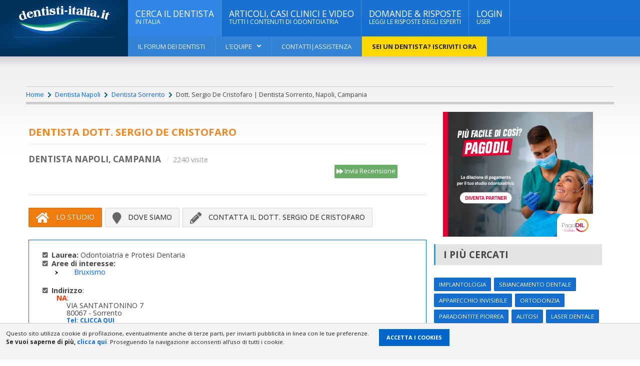

--- FILE ---
content_type: text/html; charset=UTF-8
request_url: https://www.dentisti-italia.it/dentista-campania/dentista-napoli/5053_sergio-de-cristofaro.html
body_size: 17353
content:
<!DOCTYPE html>
<html lang="it">
<head>
<title>Dott. Sergio De Cristofaro | Dentista Sorrento, Napoli, Campania</title>
<meta charset="utf-8">
<meta name="description" content="Il Dott. Sergio De Cristofaro è medico odontoiatra dentista che opera nella città di Sorrento, Napoli">
<meta name="keywords" content="Dentista Sergio De Cristofaro, dentista Napoli, Campania">
<meta name="resource-type" content="document" />
<meta name="revisit-after" content="15 days" />
<meta name="distribution" content="global, local" />
<meta name="copyright" content="Copyright 2007 dentisti-italia.it, use, reproduction or distribution with written permission only" />
<meta name="viewport" content="width=device-width, initial-scale=1, maximum-scale=1, user-scalable=no" />
<link rel="canonical" href="https://www.dentisti-italia.it/dentista-campania/dentista-napoli/5053_sergio-de-cristofaro.html"/><script src="https://maps.googleapis.com/maps/api/js?key=AIzaSyAkp8Wev-ldIYQ8vruFwqLOkjrBZLjpLgs" type="text/javascript"></script>
<script type="text/javascript" src="/js/gm_infobox.js"></script>
<link rel="shortcut icon" href="/images/ico_di.ico" type="image/x-icon" />
<meta property="fb:app_id" content="1617728595002477">
<meta property="og:type" content="dentist">
<meta property="og:title" content="Dott. Sergio De Cristofaro | Dentista Sorrento, Napoli, Campania">
<meta property="og:description" content="Il Dott. Sergio De Cristofaro è medico odontoiatra dentista che opera nella città di Sorrento, Napoli">
<meta property="og:image" content="imghref">
<meta property="og:url" content="https://www.dentisti-italia.it/dentista-campania/dentista-napoli/5053_sergio-de-cristofaro.html">
<meta property="og:site_name" content="https://www.dentisti-italia.it/">
<meta name="twitter:card" content="https://www.dentisti-italia.it/images/profilo.jpg">
<meta name="twitter:image" content="https://www.dentisti-italia.it/images/profilo.jpg">
<meta name="twitter:title" content="Dott. Sergio De Cristofaro | Dentista Sorrento, Napoli, Campania">
<meta name="twitter:description" content="Il Dott. Sergio De Cristofaro è medico odontoiatra dentista che opera nella città di Sorrento, Napoli">
<meta name="twitter:site" content="https://www.dentisti-italia.it/">
<script type="application/ld+json">
	{
     "@context": "https://schema.org/",
  	 "@graph": [
     {
	 "@type": "Dentist",
     "name": "Dott. Sergio De Cristofaro",
     "description": "Il Dott. Sergio De Cristofaro è medico odontoiatra dentista che opera nella città di Sorrento, Napoli. ",
	"priceRange":"€€",
     "@id": "https://www.dentisti-italia.it/dentista-campania/dentista-napoli/5053_sergio-de-cristofaro.html",
     "url": "https://www.dentisti-italia.it/dentista-campania/dentista-napoli/5053_sergio-de-cristofaro.html",
     "image": "https://www.dentisti-italia.it/images/profilo.jpg",
	 "hasMap": {
		"@type": "Map",
		"url": "https://www.dentisti-italia.it/dentista-campania/dentista-napoli/5053_sergio-de-cristofaro/dove-siamo.html"
	 	}
	 ,"address": {
	   "@type": "PostalAddress",
	   "streetAddress": "",
	   "addressLocality": "Napoli",
	   "addressRegion": "Campania",
	   "postalCode": "80067"
	 },
	 "telephone": "0818073325",
	 "geo": {
			"@type": "GeoCoordinates",
			"latitude": "40.626579",
			"longitude": "14.375500"
			}		
	,"contactPoint": {
		"@type": "ContactPoint",
		"contactType" : "reservations, emergency",
		"url": "https://www.dentisti-italia.it/dentista-campania/dentista-napoli/5053_sergio-de-cristofaro/contatti.html",
		"areaServed": [ "IT" ]
	  }
		,"sameAs": [
					"https://maps.google.com/?cid=8817943343222654310"
				 ]
	  ,"medicalSpecialty": [
	"Bruxismo"    ]
  		
	 }

		]
 	}
</script>
<script type="application/ld+json">
	{
		"@context": "http://schema.org",
		"@type": "BreadcrumbList",
		"itemListElement": [{
			"@type": "ListItem",
			"position": 1,
			"item": {
				"@id": "https://www.dentisti-italia.it/",
				"name": "Dentisti Italia"
			}
		},
		{
			"@type": "ListItem",
			"position": 2,
			"item": {
				"@id": "https://www.dentisti-italia.it/dentista-campania/",
				"name": "Elenco Dentisti campania"
			}
		},
		{
			"@type": "ListItem",
			"position": 3,
			"item": {
				"@id": "https://www.dentisti-italia.it/dentista-campania/dentista-napoli/",
				"name": "Dentisti Napoli"
			}
		},
		{
			"@type": "ListItem",
			"position": 4,
			"item": {
				"@id": "https://www.dentisti-italia.it/dentista-campania/dentista-napoli/dentista-sorrento.html",
				"name": "Dentista Sorrento"
			}
		}
		,{
			"@type": "ListItem",
			"position": 5,
			"item": {
						"name": "Dentista napoli, Dott. Sergio De Cristofaro"
			}
		}
				
	]
}
</script>

<style>
a,abbr,acronym,address,applet,article,aside,audio,b,blockquote,big,body,center,canvas,caption,cite,code,command,datalist,dd,del,details,dfn,dl,div,dt,em,embed,fieldset,figcaption,figure,font,footer,form,h1,h2,h3,h4,h5,h6,header,hgroup,html,i,iframe,img,ins,kbd,keygen,label,legend,li,meter,nav,object,ol,output,p,pre,progress,q,s,samp,section,small,span,source,strike,strong,sub,sup,table,tbody,tfoot,thead,th,tr,tdvideo,tt,u,ul,var{background:transparent;border:0 none;margin:0;padding:0;border:0;outline:0;}blockquote, q {quotes:none;}table, table td {padding:0;border:none;border-collapse:collapse;}img {vertical-align:top;}embed {vertical-align:top;}input[type=text], textarea{ outline:none;border-radius:0;}
/* Base Grid */
[class*="grid_"] {float: left; display: inline; margin-left: 5px; margin-right: 0px;}
.container_12{position: relative; max-width: 1280px; margin: 0 auto; padding: 0 7px;}
.grid_1{ width: 8.333333333333332%;}
.grid_2{ width: 15.666666666666664%;}
.grid_3{ width: 23.152525252525253%;}
.grid_4{ width: 32.33333333333333%;}
.grid_4b{ width: 30.33333333333333%;}
.grid_5{ width: 41.66666666666667%;}
.grid_5-cell{ width: 20%;}
.grid_6{ width: 48%;}
.grid_7{ width: 58.333333333333336%;}
.grid_8{ width: 67.66666666666666%;}
.grid_9{ width: 73.552525252525253%;}
.grid_10{ width: 82.33333333333334%;}
.grid_11{ width: 91.66666666666666%;}
.grid_12{ width: 100%;}
@media only screen and (max-width: 995px) {
.container_12 {max-width: 980px;}
img{max-width:100%; height:auto;}
}
@media only screen and (max-width: 800px) {
.grid_1,.grid_2,.grid_3,.grid_4b,.grid_4,.grid_5,.grid_6,.grid_7,.grid_8,.grid_9,.grid_10,.grid_11,.grid_12 { width:100%; margin-left: 0px; }
}
@media only screen and (max-width: 767px) {
.container_12 {max-width: 760px;}
}
@media only screen and (max-width: 640px) {
.container_12 {max-width: 620px;}
}
@media only screen and (max-width: 479px) {
.container_12{max-width:470px;}
}
.container_12:after {content: "\0020"; display: block; height: 0; clear: both; visibility: hidden;}
.clearfix:before,
.clearfix:after,
.row:before,
.row:after {content: '\0020';display: block;overflow: hidden;visibility: hidden;width: 0;height: 0;}
.row:after, .clearfix:after {clear: both;}
.row, .clearfix {zoom: 1;}
/* Base Grid */

body {font-size:90%;font-family: 'Open Sans', sans-serif;margin: 0;padding: 0;color: #444;background: url(/images/background-1.jpg);line-height:1.1em;}
body, html {width:100%; height: 100%;}/* #1 Layout Structure */
a {color: #06f;text-decoration: none;-moz-transition: all 0.2s;-webkit-transition: all 0.2s;-o-transition: all 0.2s;}
a:hover {color: #000;text-decoration: none;}
.content {max-width: 1190px;margin: 0px auto;position: relative;}
.content a:hover {color: #000;text-decoration: underline;}
a:focus {outline: 0;}
.clear-float,.clear {clear:both !important;}
.header .wrapper {width: 100%;margin: 0px auto;position: relative;}
.boxed:not(.active) {background: #fff;}
.active.boxed {width: 100%;margin: 0px auto;background:url(/images/bg_gradient.jpg) 0 110px repeat-x #ffffff; /*background: rgba(255,255,255,0.95);*/box-shadow: 0 0px 10px rgba(0,0,0,0.2);padding: 0px;min-height: 100%;}
ol {padding:0px;margin:0px; text-align:left}
ol li {margin:5px 0px 5px 20px;padding:0px 0px 0px 10px; text-align:left; }
ul {padding:0px;margin:0px; text-align:left;}
ul li {margin:5px 0px 5px 20px; padding:0px 15px 0px 10px;text-align:left; }
ul li a {outline:none; text-decoration:none; cursor:pointer; font-weight:bold;}
ul li a:hover{ color:#000; text-decoration:underline;}
ul li ul li {margin:0px; padding:0px 0px 0px 0px; text-align:left; }

ul.tick {padding:0px;margin:10px 0px 30px 30px; text-align:left;}
ul.tick li {margin:0px 0px 0px 0px; padding:0px 0px 0px 20px; list-style:none;text-align:left; }
ul.tick li:before {font-family: Font Awesome \ 5 Free;  font-weight: 900;;-webkit-font-smoothing:antialiased;-moz-osx-font-smoothing:grayscale;content:"\f00c"; position:relative; top:-1px;margin:0 5px 0 -20px;display:inline-block;}
ul.pres{ margin:30px 0px 30px 30px }
ul.pres li {font-size:1.1em;padding:0px 0px 0px 18px; line-height:1.4em;  }
ul.pres li:before {font-family: Font Awesome \ 5 Free;  font-weight: 900;;-webkit-font-smoothing:antialiased;-moz-osx-font-smoothing:grayscale;content:"\f111"; position:relative; top:-1px;margin:0 5px 0 -20px;display:inline-block; color:#3177B8}
ul.ref li {padding:0px 0px 0px 18px; }
ul.ref li:before {font-family: Font Awesome \ 5 Free;  font-weight: 900;;-webkit-font-smoothing:antialiased;-moz-osx-font-smoothing:grayscale;content:"\f061"; color:#A9C92E;margin:0 6px 0 -18px;}
ul.list li { line-height:32px;padding:0px 0px 0px 18px;border-bottom:1px dotted #ccc; }
ul.list li:before {font-family: Font Awesome \ 5 Free;  font-weight: 900;;-webkit-font-smoothing:antialiased;-moz-osx-font-smoothing:grayscale;content:"\f101"; color:#A9C92E;margin:0 6px 0 -18px;}
@media only screen and (min-width: 320px) {ul.pres{ margin:30px 0px 30px 10px }}
@media only screen and (min-width: 760px) {ul.pres{ margin:30px 0px 30px 20px }}
@media only screen and (min-width: 960px) {ul.pres{ margin:30px 0px 30px 30px }}
@media only screen and (min-width: 1220px) {ul.pres{ margin:30px 0px 30px 80px }}

.left {float: left;}
.right {float: right;}
.aleft {text-align: left;}
.aright {text-align: right;}
.acenter {text-align: center;}
.height45 {height:45px;}
.height60 {height:85px;}
.height90 {height:90px;}
.height120 {height:120px;}
.height150 {height:150px;}
i.fa {line-height: inherit!important;font-weight: normal!important;font-size: inherit!important;display: inline-block!important;}
img {max-width: 100%;height: auto;}
.widget .list-group,.di-slider .di-slider-layer strong {font-family: 'Open Sans', sans-serif;}
h1, h2, h3,h4, h5, h6 {line-height: 110%;font-family: 'Open Sans', sans-serif;}
h1 a, h2 a, h3 a,h4 a, h5 a, h6 a {color: inherit; font-weight:normal;}
h1 {display: block;font-size: 1.4em;margin-bottom: 15px;padding-bottom: 13px;line-height: 100%;color: #ef8722;border-bottom: 3px solid #f4f4f4;text-transform: uppercase;}
h2 {display: block;font-size: 1.2em;margin-bottom: 10px;padding-bottom: 10px;line-height: 100%;color:#666;border-bottom: 3px solid #f4f4f4;text-transform: uppercase;}
p {line-height: 150%;margin-bottom: 15px;}
iframe{width: 100%;}
.header {display: block;margin-bottom: 40px;position: relative;z-index: 970;}
/* #3 Main menu */
.main-menu li {-moz-transition: opacity 0.4s;-webkit-transition: opacity 0.4s;-o-transition: opacity 0.4s;opacity: 1;margin:0px;margin:0px; padding:0px;}
.main-menu li.lighter {background: #2F86E6;}
.main-menu li.lightest {background-color: #ffd800 !important; color: #232323 !important;}
.main-menu li.lightest a{color: #232323 !important; font-weight:bold;}
.main-menu > ul > li > a {box-shadow: inset -1px 0 0 rgba(255,255,255,0.2);transition: color, background 0.2s;-moz-transition: color, background 0.2s;-webkit-transition: color, background 0.2s;-o-transition: color, background 0.2s;}
.main-menu > ul > li.no-description > a {padding-top: 27px;padding-bottom: 27px;}
.main-menu {display: block;z-index: 100;position: relative;background-color: inherit;}
.main-menu ul {background-color: inherit;width: 100%;position: relative;}
.main-menu li {display: inline-block;float: left;background: inherit;position: relative;}
.main-menu ul.sub-menu > li a {background: transparent;}
.main-menu > ul > li:not(.has-di-mega-menu) li a,.main-menu > ul > li > a {display: block;padding: 20px 15px !important;color: #fff;text-decoration: none;z-index: 2;position: relative;background: inherit;text-transform: uppercase;font-size: 1.2em;font-weight: 500;}
.main-menu > ul > li:not(.has-di-mega-menu) li > a {font-size: 1em;padding: 17px 20px 17px 20px;font-weight: 700;}
.main-menu li > a i {font-size: 0.7em;font-weight: 400;font-style: normal;display: block;line-height: 150%;}
.main-menu li a > span {padding-right: 16px;display: block;position: relative;}
.main-menu li a > span:after {display: block;font-family: Font Awesome\ 5 Free;font-weight: 900;content: "\f107";position: absolute;right: 0px;top: 0px;}
.header .under-menu ul ul li a > span:after,.main-menu .sub-menu li a > span:after {content: '\f105';}
.main-menu li > ul {display: none;position: absolute;left: 0px;top: 100%;width: 300px;padding-left: 0px;padding-bottom: 0px !important;box-shadow: 0 3px 10px rgba(0,0,0,0.2);}
.main-menu li > ul.di-mega-menu{overflow:visible !important;padding-bottom: 0px !important;}
.main-menu li > ul.di-mega-menu h1{font-size: 1.3em;text-transform:uppercase;color:#4FA7FF;}
.main-menu li > ul:not(.di-mega-menu) ul {left: 100%;top: 0px;}
.main-menu li > ul.widget {width: 100%;}
.main-menu li ul.di-mega-menu ul {box-shadow: none;}
.main-menu li ul.di-mega-menu a > span:after {display: none;}
.main-menu li:hover > ul {display: block;}
.main-menu > ul > li:not(.has-di-mega-menu) li:hover > a,.main-menu > ul > li:hover > a {background: #003158;/*background:url(/images/bg_top.jpg) repeat-x #1262BF;*/color: #fff!important;}
.main-menu li ul > li {float: none;display: block;margin-bottom: 0px;}
.main-menu li > ul.sub-menu > li:after {display: block;position: absolute;bottom: 0px;height: 1px;background: rgba(255,255,255,0.03);left: 7%;right: 7%;content: '';z-index: 2;}
.main-menu li > ul.sub-menu.widget > li:after {display: none;}
.main-menu > ul > li:not(.has-di-mega-menu) > ul li > a {background: #003158;/*background:url(/images/bg_submenu.jpg) repeat-x #1262BF;*/color:#FFF;font-weight: normal;}
.main-menu > ul > li:not(.has-di-mega-menu) li:hover > a {background: #1695FE;color: #fff!important;}
.main-menu.transition-active > ul > li > ul {visibility: hidden;}
.main-menu.transition-active > ul > li:hover > ul {visibility: visible;}
.header .under-menu {display: block;background: rgba(255,255,255,0.13);clear: both;line-height: 40px;z-index: 99;position: relative;}
.header .under-menu:after {display: block;clear: both;content: '';}
.header .under-menu li {display: block;float: left;position: relative;background: transparent;margin:0px; padding:0px;}
.header .under-menu li.lighter {background-color: #ffd800; color: #232323 !important;}
.header .under-menu > ul > li {border-right: 1px solid rgba(255,255,255,0.1);}
.header .under-menu li a {display: block;padding: 0px 20px;color: rgba(255,255,255,0.9);font-size: 0.9em;font-weight: 500;text-transform: uppercase;text-decoration: none;}
.header .under-menu li.lighter a{color: #232323 !important; font-weight:bold;}
.header .under-menu li a > span:after {display: inline-block;content: ".";padding-left: 5px;}
.header .under-menu li > ul {display: none;position: absolute;left: 0px;top: 100%;width: 230px;padding-left: 0px;background: #003158;}
.header .under-menu li > ul a {color: #fff;background: transparent;}
.header .under-menu li > ul li:hover > a {color: #fff;background: #1695FE;}
.header .under-menu li > ul ul {left: 100%;top: 0px;}
.header .under-menu li:hover > ul {display: block;}
.header .under-menu li:hover > a {background: #003158;color: #fff!important;}
.header .under-menu li:hover > ul li {float: none;display: block;}
.header .under-menu li a > span {padding-right: 18px;display: block;position: relative;}
.header .under-menu li a > span:after {display: block;font-family: Font Awesome\ 5 Free;font-weight: 900;content: "\f107";position: absolute;right: 0px;top: 0px;}
nav.main-menu {background: url(/images/header-menu-back.png) no-repeat top center;background-size: 100% 100%;}
/* #2 Main header */
.header.makefixed .header-right:not(.no-bottom) .search-header input[type=text],.header.makefixed .header-right:not(.no-bottom) .search-header input[type=search] {height: 46px;}
.header.makefixed .header-right:not(.no-bottom) .search-header input[type=submit] {line-height: 46px;height: 46px;}
.header.makefixed .header-right:not(.no-bottom) .search-header:after {line-height: 46px;height: 46px;font-size: 18px;}
.header.makefixed > .wrapper {position: fixed;z-index: 100;top: 0px;margin-left: 25px;box-shadow: 0 5px 3px rgba(0,0,0,0.06);}
.admin-bar .header.makefixed > .wrapper {top: 32px;}
.header.makefixed .header-right:not(.no-bottom):not(.no-bottom):not(.v3) .main-menu li > a i {display:none;}
.header.makefixed .main-menu li > a i {/*font-size: 1.0em;*/}
.header.makefixed .header-logo {border-bottom: 0px;padding-bottom: 0px;}
.header .header-logo h1 {font-size: 2.6em;}
.header.makefixed .header-logo h1 {font-size: 1.46em;line-height: 100%;}
.header.makefixed .main-menu li {display: inline;float: left;background: inherit;position: relative;}
.header.makefixed .main-menu > ul > li:not(.has-di-mega-menu) li > a,.header.makefixed .main-menu > ul > li > a {font-size: 1em;padding: 16px 20px 16px 20px; }
.header .header-right.no-bottom.has-social-block .main-menu > ul > li > a {font-size: 1.2em;padding: 38px 20px 37px 20px;}
.header-right.no-bottom.has-social-block .search-header input[type=text],.header-right.no-bottom.has-social-block .search-header input[type=search] {height: 107px;}
.header-right.no-bottom.has-social-block .search-header:after,.header-right.no-bottom.has-social-block .search-header input[type=submit] {height: 107px;line-height: 107px;}
.header.makefixed .under-menu li a {font-size: 0.8em!important;}
.header.makefixed .under-menu {line-height: 38px;}
.header a {color: #fff;}
.header > .wrapper {display: table;}
.header:not(.makefixed) > .wrapper {left: 0px!important;margin-left: auto!important;}
.header .header-left {display: table-cell;background: url(/images/bg-head.png) no-repeat #003158;background-size: 100% auto;width: 20%;text-align: center;vertical-align: top;}
.header .header-logo {display: block;margin: 12px 27px 3px 27px;padding-bottom:3px;border-bottom: 1px solid rgba(255,255,255,0.1);position: relative;}
.header .header-logo.v3 {display: block;margin: 10px 27px 0px 27px;padding-bottom:0px;border-bottom: 1px solid rgba(255,255,255,0.1);position: relative;}
.header .header-left.no-socials .header-logo {border-bottom: 0px;padding-bottom: 0px;}
.header .header-logo > a {position: relative;display: block;z-index: 5;}
.header.makefixed .header-logo > a img {height: 20px;}
.header.makefixed .header-left {width: 15%;}
.header.makefixed .header-right {width: 85%;}
.header .header-logo > strong {display: block;opacity: 0;position: absolute;color: #fff;top: 0px;left: 0px;width: 100%;line-height: 50px;z-index: 0;text-transform: uppercase;font-size: 1.4em;font-weight: 300;}
.header .header-right {display: table-cell;background:url(/images/bg_topli.jpg) repeat-x #146FD1;color: #fff;width: 80%;}
@media only screen and (max-width: 800px) {.header .header-right{display: none!important;}
	.header .header-left {display: block;width: 100%;padding: 20px 0;}
}
/* Menu *//* Desktop view */
.di-menu-toggle {display: none;/*position: absolute;*//*left: 0px;*//*top: 0px;*//*right: 0px;*/z-index: 1000;background: #1D1D1D;text-align: center;color: #f0f0f0!important;font-size: 14px;font-weight: bold;text-transform: uppercase;padding: 19px 0;width: 100%;}
body.di-menu-active .di-menu-toggle:after {content: '\f00d';font-family: Font Awesome\ 5 Free;font-weight: 900;display: block;position: absolute;left: 15px;top: 15px;font-size: 18px;}
.di-menu-toggle i.fa {padding-right: 10px;}
body.di-menu-active {overflow: hidden;margin-left: 70%;-moz-transition: margin-left 0.2s;-webkit-transition: margin-left 0.2s;-o-transition: margin-left 0.2s;}
body.di-menu-active .di-menu-list {left: 0px;margin-left: 0px;}
body.di-menu-active .di-menu-toggle {left: 70%;}
.di-menu-toggle:hover {background: #232323;}
.di-menu-list h3 {padding: 15px;font-size: 18px;color: #ccc;margin-bottom: 0px;}
.di-menu-list li {border: 0px!important;border-top: 1px solid rgba(255,255,255,0.07)!important;}
.di-menu-list li li a {padding-left: 30px;}
.di-menu-list li a {color: #ccc;background: #232323;box-shadow: inset -20px 0 10px -10px rgba(0,0,0,0.2);}
.di-menu-list li a:hover {background: #1D1D1D;}
.di-menu-list li ul {height: auto!important;}
.di-menu-list a {padding: 12px 15px;display: block;font-size: 12px;}
.di-menu-list a i {display: none;}
.di-menu-list .big-drop > ul {display: none;}
body.di-menu-active {margin-left: 0px;}
body.di-menu-active .di-menu-list {width: 70px;}
body.di-menu-active .di-menu-toggle {left: -70px;}
.di-menu-list .mega-menu-full > ul {display: none!important;}
.item .item-header a {max-width: 100%;}
/* iPad view */
@media only screen and (max-width: 800px) and (min-width: 601px) {body.di-menu-ipad-enable .di-menu-toggle,body.di-menu-ipad-enable .di-menu-list {display: block!important;}
body.di-menu-active {margin-left: 40%;}
body.di-menu-active .di-menu-list {width: 40%;}
body.di-menu-active .di-menu-toggle {left: 40%;}
}
/* iPhone view */
@media only screen and (max-width: 600px) {body.di-menu-ipad-enable:not(.di-menu-iphone-enable) {margin-top: 0px;}
body.di-menu-iphone-enable .di-menu-toggle,body.di-menu-iphone-enable .di-menu-list {display: block!important;}
body.di-menu-ipad-enable:not(.di-menu-iphone-enable) .di-menu-toggle,body.di-menu-ipad-enable:not(.di-menu-iphone-enable) .di-menu-list {display: none!important;}
body.di-menu-iphone-enable .di-menu-add {display: none!important;}
body.di-menu-ipad-enable:not(.di-menu-iphone-enable) .di-menu-add {display: none!important;}
body.di-menu-active {margin-left: 70%;}
body.di-menu-active .di-menu-list {width: 70%;}
body.di-menu-active .di-menu-toggle {left: 70%;}
.article-content p img,.article-content img.second {max-width:100%;}
.item.image-left .item-header .image-hover  { margin-right:0px;}
.article-links-block .item:not(.image-left) {margin-left: 0;width: 100%;}
}
body.datnomargin {margin-top: 0px!important;}
.active.boxed {position:relative;left:0px;-webkit-transition: all 0.8s;transition: all 0.8s;}
.active.boxed.pfix {position:fixed;left:75%;}
#dat-menu {position:fixed;left:-75%; width:75%;-webkit-transition: all 0.8s;transition: all 0.8s;min-height: 100%;background-color: #333;height: calc(100vh);overflow-y: scroll;overflow-x: hidden;}
#dat-menu.dat-menu-setup {cursor: pointer;-webkit-backface-visibility: hidden;backface-visibility: hidden;outline: 1px solid rgba(0,0,0,0);z-index: 10;}
#dat-menu.dat-menu-setup::after {content: '';position: absolute;top: 0;left: 0;width: 100%;height: 0px;opacity: 0;background: rgba(0,0,0,0.2);-webkit-transition: opacity 1.0s, height 0s 1.0s;transition: opacity 1.0s, height 0s 1.0s;}
#dat-menu.dat-menu-animate {left:0%;-webkit-transition: all 0.8s;transition: all 0.8s;}
#dat-menu .dat-menu-wrapper.dat-menu-padding {padding-top: 0px; padding-bottom:30px;}
#dat-menu .dat-menu-container { min-width:100%;}
#dat-menu .dat-menu-container::after {opacity: 1;height: 101%;-webkit-transition: opacity 1.0s;transition: opacity 1.0s;}
#dat-menu .dat-menu-list {position: relative;height: auto;font-size: 16px;padding:15px 5px 30px 0px;left: 0%;width: auto;z-index: 1;}
#dat-menu .dat-menu-list a {display: inline-block;font-weight: 300;margin: 0;color: rgba(255,255,255,0.6);text-decoration: none;-webkit-transition: color 0.3s;transition: color 0.3s;-webkit-transform-style: preserve-3d;transform-style: preserve-3d;line-height: normal;}
#dat-menu .dat-menu-list a:hover {color: #fff;}
#dat-menu .dat-menu-list a {display: block;}
.dat-menu-list > ul {margin: 0px 0px 40px 0px !important;}
li.dat-menu-header span {font-weight: 700;display: block;color: #fff;text-transform: uppercase;}
ul:first-child li.dat-menu-header:first-child span {padding-top: 0px;}
.dat-menu-list > ul > li > ul {margin-left: 0px;padding-left: 0px;}
.dat-menu-list li {opacity: 0;list-style: none;padding: 10px 0px;margin-left: 0px;-webkit-transform: translateX(-150px);transform: translateX(-150px);-webkit-transition: -webkit-transform 1.0s, opacity 1.0s;transition: transform 1.0s, opacity 1.0s;}
.dat-menu-animate .dat-menu-list li {opacity: 1;-webkit-transform: translateX(0);transform: translateX(0);}
.dat-menu-animate .dat-menu-list li:nth-child(2) {-webkit-transition-delay: 0.04s;transition-delay: 0.04s;}
.dat-menu-animate .dat-menu-list li:nth-child(3) {-webkit-transition-delay: 0.08s;transition-delay: 0.08s;}
.dat-menu-animate .dat-menu-list li:nth-child(4) {-webkit-transition-delay: 0.12s;transition-delay: 0.12s;}
.dat-menu-animate .dat-menu-list li:nth-child(5) {-webkit-transition-delay: 0.16s;transition-delay: 0.16s;}
.dat-menu-animate .dat-menu-list li:nth-child(6) {-webkit-transition-delay: 0.2s;transition-delay: 0.2s;}
.dat-menu-animate .dat-menu-list li:nth-child(7) {-webkit-transition-delay: 0.24s;transition-delay: 0.24s;}
.dat-menu-animate .dat-menu-list li:nth-child(8) {-webkit-transition-delay: 0.28s;transition-delay: 0.28s;}
.dat-menu-animate .dat-menu-list li:nth-child(9) {-webkit-transition-delay: 0.32s;transition-delay: 0.32s;}
.dat-menu-animate .dat-menu-list li:nth-child(10) {-webkit-transition-delay: 0.36s;transition-delay: 0.36s;}
.dat-menu-animate .dat-menu-list li:nth-child(11) {-webkit-transition-delay: 0.4s;transition-delay: 0.4s;}
.dat-menu-animate .dat-menu-list li:nth-child(12) {-webkit-transition-delay: 0.44s;transition-delay: 0.44s;}
.dat-menu-animate .dat-menu-list li:nth-child(13) {-webkit-transition-delay: 0.48s;transition-delay: 0.48s;}
.dat-menu-animate .dat-menu-list li:nth-child(14) {-webkit-transition-delay: 0.52s;transition-delay: 0.52s;}
.dat-menu-animate .dat-menu-list li:nth-child(15) {-webkit-transition-delay: 0.56s;transition-delay: 0.56s;}
.dat-menu-list {-moz-user-select: none;-webkit-user-select: none;-ms-user-select: none;}
.dat-menu-list.dat-submenu > ul > li > ul {margin-left: 15%!important;opacity: 0.7;}
.dat-menu-list.dat-submenu > ul > li > ul ul {padding-left: 0px!important;}
.dat-menu-list.dat-submenu div {display: none!important;}
.dat-menu-list.dat-submenu > ul li.dat-has-sub > ul > li {display: none;}
.dat-menu-list.dat-submenu > ul li.dat-has-sub {position: relative;display: block;}
.dat-menu-list.dat-submenu > ul li.dat-has-sub > a {display: block;padding-right: 50px;}
.dat-menu-list ul li > a i {display: none;}
.dat-menu-list.dat-submenu > ul li.dat-has-sub:after {position: absolute;display: block;content: '+';top: 10px;left: 70px;color: #fff;}
.dat-menu-list.dat-submenu > ul li.dat-has-sub.dat-sub-active:after {content: '-';}
.dat-menu-top-header {top: 0px;left: 0px;width: 100%;font-size: 20px;font-weight: 700;line-height: 40px;padding: 10px;text-align: center;color: #fff;background: #232323;box-shadow: inset 0 30px 0 rgba(255,255,255,0.01), inset 0 -1px 0 rgba(255,255,255,0.05), 0 2px 5px rgba(0,0,0,0.2);z-index: 100000;-webkit-box-sizing: border-box;-moz-box-sizing: border-box;box-sizing: border-box;}
.dat-menu-top-header a,.dat-menu-top-header a:hover,.dat-menu-top-header a:active {color: #fff;}
ul#dat-menu-list-inner {padding-left: 20px!important;}
.dat-menu-temp {display: none!important;}
.admin-bar:not(.datnomargin) .dat-menu-top-header {margin-top: 32px;}
.dat-menu-top-header > img {display: inline-block;max-width: 70%;max-height: 35px;}
@media screen and (max-width: 800px) {.admin-bar:not(.datnomargin) .dat-menu-top-header {	margin-top: 46px;}}
@media screen and (max-width: 77em) {.dat-menu-list.top {	top: 15%;}
	.dat-menu-list.bottom {	bottom: 15%;}}
@media screen and (max-width: 36.625em), screen and (max-height: 41.75em) {}
@media screen and (max-width: 31em), screen and (max-height: 36.2em) {.dat-menu-list {	font-size: 17px;	width: 6.8em;}}
@media screen and (max-height: 31.6em) {.dat-menu-list a {	margin-bottom: 20px;}}

/* #4 Content styling */
.di-slider {display: block;margin-bottom: 0px;padding-bottom: 0px;position: relative;background: none;z-index: 99;/*overflow: hidden;*/max-height:420px;}
.di-slider:after {display: block;clear: both;content: '';}
.di-slider .di-slide {display: block;position: relative;}
.di-slider .di-slider-layer {display: block;position: relative;float: left;overflow: hidden;max-height:420px;}
/*   -->simona*  */
.di-slider .di-slider-layer.fourth,.di-slider .di-slider-layer.third {max-height:206px;}
.di-slider .di-slider-layer img {position:relative;}
.di-slider .di-slider-layer.first img {top: 0; float:right;}
.di-slider .di-slider-layer a {color: #fff!important;text-shadow: 0 1px 1px rgba(0,0,0,0.5);}
.di-slider .di-slider-layer a:before {display: block;position: absolute; z-index:3; /*   -->simona*  */content: '';left: 0px;top: 0px;width: 100%;height: 100%;background: rgba(0,0,0,0) url("../images/slider-img-bg.png") no-repeat center;background-size:  100% 100%;opacity: 0.3;-moz-transition: all 0.2s;-webkit-transition: all 0.2s;-o-transition: all 0.2s;}
.di-slider .di-slider-layer a:hover:before {opacity: 0.7;background: rgba(0,0,0,0.2) url("../images/slider-img-bg.png") no-repeat center;background-size:  100% 100%;}
.di-slider .di-slider-layer strong {display: block;position: absolute;z-index: 5;bottom: 30px;left: 0px;right: 0px;padding:10px 30px;font-size: 1.9em;font-weight: 600;letter-spacing: -1px;text-transform: uppercase;line-height: 120%;-moz-transition: all 0.2s;-webkit-transition: all 0.2s;-o-transition: all 0.2s;background:url(/images/bg_black.png);}
.di-slider .di-slider-layer a:hover strong {bottom: 35px;}
.di-slider .di-slider-layer strong i {font-style: normal;display: block;position: absolute;bottom: 100%;padding: 5px 10px;letter-spacing: 0px;font-size: 0.7em;background: #232323;text-shadow: none!important;margin-bottom: 10px;line-height: 120%;}
.di-slider .di-slider-layer.first {width: 43.36%;margin-right: 0.84%;}
.di-slider .di-slider-layer.second {width: 20.79%;margin-right: 0.84%;}
.di-slider .di-slider-layer.fourth,.di-slider .di-slider-layer.third {width: 34.126%; height: 48.800%;}
.di-slider .di-slider-layer.second a strong {font-size: 1.3em;}
.di-slider .di-slider-layer.fourth a strong,.di-slider .di-slider-layer.third a strong {font-size: 1.32em;}
.di-slider .di-slider-layer.third {margin-bottom: 0.7%;}
.main-title {display: block;margin-bottom: 25px;padding: 4px 18px 3px 18px;font-size: 1.2em;text-transform: uppercase;color: #444444;border-left: 4px solid #3c98ca;}
/* --> simona */
.main-title.bbottom {border-bottom: 8px solid #f7f7f7;margin-bottom: 0px !important;}
.main-title h1 {font-size: 1.4em;font-weight: 600;color: #444444;letter-spacing: 0px;margin:0px; padding:0px;}
.main-title h2 {font-size: 1.0em;font-weight: normal;color: #999999;letter-spacing: 0px; margin:0px; padding:5px 0px 0px; line-height:1.2em}
.main-title span {color: #999999; line-height:1.2em} 
.main-content {padding-top:20px;}
.main-content:after {display: block;clear: both;content: '';}
.main-content.has-sidebar:before {display: block;content: '';right: 27.66%;width: 1px;height: 100%;background: transparent;z-index: 0;border-right: 1px dotted #ccc;position: absolute;top: 0px;}
.main-content.has-sidebar.big-sidebar-left:before {right: auto;left: 27.66%;}
.main-content.has-sidebar > .left-content {display: block;float: left;width: 69.702%;}
.main-content.has-double-sidebar > .left-content {display: block;float: left;width: 45.3%;}
.main-content.has-sidebar > .left-content.right,.main-content.has-double-sidebar > .left-content.right,.main-content.has-small-sidebar > .left-content.right,.main-content > .left-content.right {float: right;}
.main-content.has-small-sidebar > .left-content {display: block;float: left;width: 83.5%;}
.main-content.has-double-sidebar #sidebar {margin-left: 3%;}
.article-content .article-header iframe {width: 100%;}
.item-header {font-size: 1.6em; }
.item-header iframe {width: 100%;}
.item-header p {width: 100%!important;white-space: normal;}
.image-hover {display: block;overflow: hidden;width: inherit !important;background:#DCD9DF;}
.image-hover figure {margin: 0px;padding: 0px;position: relative;overflow: hidden;}
.image-hover figure img{position: relative; }
.image-hover:hover .hover-text {opacity: 1;top: 43%;}
.image-hover .hover-text span {display: block;text-transform: uppercase;padding-top: 0px;/*-->simona*  */font-size: 0.7em;/*-->simona*  */line-height: 100%;margin: -5px auto;  }
.image-hover .hover-text i.fa {display: block;padding-top: 0px;  margin: -5px auto;  font-size: 0.7em;/*-->simona*  */}
.image-hover img {transition: all .2s ease-in-out;-moz-transition: all .2s ease-in-out;-webkit-transition: all .2s ease-in-out;}
.image-hover:hover img {transform: scale(1.1) rotate(2deg);-moz-transform: scale(1.1) rotate(2deg);-webkit-transform: scale(1.1) rotate(2deg);}
.content-category {padding:5px 5px 5px 0px; border-bottom:1px dotted #ccc; margin-bottom:5px;}
figure img {min-height:120px;}
.small-sidebar .widget,#sidebar .widget {display: block;margin-bottom:15px;position: relative;padding: 0px 10px;}
.small-sidebar .widget > h3 {display: block;padding-bottom: 10px;margin-bottom: 15px;font-size: 1.3em;font-weight: 600;text-transform: uppercase;letter-spacing: 0.5px;}
.small-sidebar .widget .article-block .item {display: block;margin-bottom: 20px;border-bottom: 1px dotted #ccc;padding: 10px 0px 20px 0px;}
.small-sidebar .widget .article-block .item h4 {display: block;margin-bottom: 10px;color: #444444;font-size: 1.1em;font-weight: 500;font-family: 'Open Sans', sans-serif;}
.small-sidebar .widget .article-block .item p {font-size: 1em;}
.article-block .item-header {display: block;margin: 0px 10px 10px 0px;}
.topic .article-block .item { margin-bottom:10px !important;padding-bottom:10px !important; }
.article-block .read-more-link {font-size: 1em;padding:5px 10px;background:#06C;color:#fff;display:block;text-align:right;}
.article-block .read-more-link:hover {background:#e4e4e4;color:#06C;}
.read-more-link.bgblu {font-size: 1em;padding:5px 10px;background:#f7f7f7;color:#06f;float:right;}
.read-more-link.bgblu:hover {color:#F30;}
.read-more-link.bggrey {font-size: 1em;padding:5px 10px;background:#f7f7f7;color:#06f; display:block; margin:0px 20px 20px 0px;overflow: hidden;text-align: right;}
.read-more-link.bggrey:hover {color:#F30;}
#sidebar .widget > h3  {display: block;padding: 11px 16px;color: #444444;font-weight: 600;font-size: 1.3em;background-color: #E4E4E4;border-left: 3px solid #3c98ca;text-transform: uppercase;}
.vedianche .widget > h3  {display: block;padding: 11px 16px;color: #444444;font-weight: 600;font-size: 1.1em;background-color: #E4E4E4;text-transform: uppercase;}
#sidebar .widget > h3.red {border-left: 3px solid #F30;}
#sidebar .widget h2 {font-size:1.2em;}
#sidebar .widget.one h1 {font-size:1.2em;color:#06F;display:block;text-align:center;}
#sidebar .widget .topics a {font-weight:normal;color:#06F !important;}
#sidebar .widget > form,#sidebar .widget > dl,#sidebar .widget > ul,#sidebar .widget > div {padding: 25px 0 25px 0;}
.widget > div {line-height: 150%;}
#sidebar .widget > ul > li:first-child {margin-top: 0px;}
.widget > ul li {margin-top: 10px;line-height: 120%;}
.widget > ul li span {line-height: inherit;}
.widget > ul li li {margin-left: 10px;}
.widget > form > div .screen-reader-text {display: none;}
.widget > form > div .search {-webkit-box-sizing: border-box;-moz-box-sizing: border-box;box-sizing: border-box;padding: 9px 10px;width: 60%;border: 1px solid #ccc;border-radius: 3px;}
.widget > form > div #searchsubmit {-webkit-box-sizing: border-box;-moz-box-sizing: border-box;box-sizing: border-box;padding: 8px 10px;width: 37%;cursor: pointer;}
#sidebar .widget > div.banner {background: transparent;padding: 0px;}
.widget .article-block h4 {font-size: 1.2em;color: #444444;margin-left: 5px;margin-bottom: 2px;font-weight: 500;font-family: 'Open Sans', sans-serif;}
.widget .article-block .content-category {display: block;margin-bottom: 2px;text-transform: uppercase;font-family: 'Open Sans', sans-serif;}
.widget .article-block .item-content {font-size: 0.9em;margin-left: 5px;display: block;margin-bottom: 20px;border-bottom: 1px dotted #ccc;padding: 10px 0px 20px 0px;}
.widget .article-block .item-content > span {font-size: 0.9em;margin-left: 5px;}
.widget .article-block .item .item-header {display: block;float: left;}
.widget .article-block .item .item-header img {max-width: 72px !important;margin: 0px;}
.widget .article-block .thumb {display:inline-block;width: 70px; height:70px;position:relative; overflow:hidden;margin-top: 4px;}
.widget .article-block .thumb .image-hover  {width: 100%; height:100%; display:block;}
.widget .article-block .thumb img {position:relative;}
.small-sidebar .widget .article-block .item .item-header {float: none;}
.small-sidebar .widget .article-block .item .item-header a,.small-sidebar .widget .article-block .item .item-header img {width: 100%;}
.widget .article-block:not(.reviews) .item:not(.no-image) .item-content {display: block;margin-left: 90px; }
.widget .article-block:not(.reviews) .item.no-image .item-content {display: block;margin-left: 0px;font-size: 0.9em;line-height: 1.3em;}
.small-sidebar .widget .article-block:not(.reviews) .item:not(.no-image) .item-content {margin-left: 0px;clear: both;}
.widget .photo-gallery-widget .item,.widget .comments-block .item,.widget .article-block .item {display: block;margin-bottom: 25px;padding-bottom: 25px;border-bottom: 1px dotted rgba(0,0,0,0.2);}
.widget .article-block .item:after {display: block;clear: both;content: '';}
.widget .photo-gallery-widget .item:last-child,.widget .comments-block .item:last-child,#sidebar .widget .article-block .item:last-child {display: block;margin-bottom: 0px;padding-bottom: 0px;border-bottom: 0px!important;}
.coloralert {display: block;background: #f0f0f0;margin-bottom: 15px;color: #232323;position: relative;padding: 11px 25px 11px 15px;font-size: 0.9em;border-radius: 2px;box-shadow: inset 0 0 0 1px rgba(0,0,0,0.08);text-shadow: 0 1px 0 #fff;}
.coloralert > i.fas {position: absolute;/*margin-top: 3px;*/font-size: 35px!important;color: #D3D3D3;text-shadow: none;}
.coloralert > p {position: relative;margin-left: 44px;}
.coloralert h1 {color:#F30;}
.coloralert > a[href='#close-alert'] {position: absolute;right: 0px;top: 0px;display: block;padding: 13px 15px;color: #ccc;font-size: 14px;line-height: 100%;}
.coloralert > a[href='#close-alert']:hover {color: #232323;}
.widget .tagcloud a  {font-size: 0.8em!important;margin: 0 2px 5px 0;display: inline-block;padding: 7px 10px;color: #fff!important;background: #146FD1;text-decoration: none;text-transform: uppercase;line-height: 120%;border-radius: 2px;box-shadow: inset 0 0 0 1px rgba(0,0,0,0.12);text-shadow: 0 1px 0 rgba(0,0,0,0.2);}
.vedianche .widget .tagcloud a  {font-size: 0.8em!important;margin: 0 2px 5px 0;display: inline-block;padding: 7px 10px;color: #333!important;background: #f7f7f7;text-decoration: none;text-transform: uppercase;line-height: 120%;border-radius: 2px;box-shadow: inset 0 0 0 1px rgba(0,0,0,0.12);text-shadow: 0 1px 0 rgba(0,0,0,0.2);}
.widget .tagcloud strong { /*-->simona*  */font-size: 1.2em!important;margin: 0 2px 0 0;display: inline;padding: 0px;color: #000!important;background: none;text-decoration: none;text-transform: uppercase;border-radius: 2px;text-shadow: 0 1px 0 rgba(0,0,0,0.2);border:0px;}
.widget .tagcloud a:hover {background: #232323;}
.vedianche .widget .tagcloud a:hover {color: #fff !important;}
.avatar {display: inline-block;overflow: hidden;box-shadow: 0 0 0 0 rgba(0,0,0,0.1);transition: all 0s;-moz-transition: all 0s;-webkit-transition: all 0s;-o-transition: all 0s;height:60px; width:60px !important;}
.image-avatar {display: inline-block;border-radius: 50%;overflow: hidden;box-shadow: 0 0 0 0 rgba(0,0,0,0.1);transition: all 0s;-moz-transition: all 0s;-webkit-transition: all 0s;-o-transition: all 0s;height:60px; width:60px !important;}
.image-avatar img {width: 100%;max-width:100px !important;}
.image-avatar:hover {box-shadow: 0 0 0 20px transparent;transition: all 0.4s;-moz-transition: all 0.4s;-webkit-transition: all 0.4s;-o-transition: all 0.4s;}
.image-avatar.small {height:40px; width:40px !important;}
.image-avatar.small img {max-width:80px !important;}
.comments-block {display: block;}
.comments-block .item {border-bottom:1px solid #ccc !important;padding-bottom:10px !important;margin-bottom:10px !important;}
.comments-block .item-header {display: block;float: left;}
.comments-block .item-content {display: block;margin-left: 80px;margin-bottom:0px;padding-bottom:0px;}
.comments-block .item-content h4 {margin-bottom: 5px;color: #444444;font-size: 1.5em;font-weight: 500;font-family: 'Open Sans', sans-serif;}
.comments-block .item-content .read-more-link {font-size: 1em;}
.comments-block .item-content p {margin-bottom: 6px;font-size: 1em;}
@media only screen and (max-width: 360px) {
	.review .item-header {display: block;float: none; text-align:center; margin-bottom:15px;}
	.review .item-content {margin-left:0px;}
}
.pagination {clear: both;display: block;padding: 10px 0px;margin: 10px 0px;text-align: center;cursor: default;border-bottom:1px solid #ccc;border-top:1px solid #ccc;}
.pagination .page-numbers.current, .pagination .page-numbers:hover {background: #444444;color: #fff!important;}
.pagination .page-numbers.current {cursor: default;}
.pagination .page-numbers {display: inline-block;color: #444444;text-shadow: none;font-weight: bold;font-size: 1em;line-height: 100%;padding: 12px 15px;border-radius: 30px;background: transparent;border: 1px solid #444444;margin: 0 1px;text-decoration: none!important;}
.pagination .page-numbers.prev,.pagination .page-numbers.next {border-radius: 0px;border: 0px;font-weight: 600;background: transparent!important;color: #444444!important;text-transform: uppercase;font-size: 0.9em;}
.pagination .page-numbers.prev:hover,.pagination .page-numbers.next:hover {text-decoration: underline!important;}
.pagination .page-numbers.next i.fas {padding-left: 8px;}
.pagination .page-numbers.prev i.fas {padding-right: 8px;}
.header.makefixed .header-left {width: 20%;}
.header.makefixed .header-right {width: 80%;}
.header.makefixed .header-logo > a img {height: auto;}
.article-content img {margin-bottom: 15px;max-height:300px !important;}
.article-content .block img {margin: 0 0 15px 20px;max-height:100px !important;}
/*-->simona*  */
.article-content img.regi {margin-bottom: 15px;max-height:100% !important;position: relative;z-index: -1;}
.article-content p img,.article-content img.second {max-width:300px; float:right; clear:right; margin:15px 0px 15px 15px; border:0px;}
.article-content img.altaf {width:auto !important; max-width:100%; float:none !important; display:inline-block; margin:15px 0px 15px 10px !important; border:0px;}
.article-content div h3 { font-size:120%}
.header.makefixed .header-right.no-bottom .main-menu > ul > li > a {padding: 21px 20px 21px 20px;}
.header.makefixed .header-right.no-bottom .main-menu > ul > li.no-description > a {padding: 29px 20px 29px 20px;}
.small-sidebar .widget .list-group li {font-size: 0.9em;padding-left: 20px;}
.small-sidebar .widget {background: transparent!important;}
/* dd-select */
#fndcat,#fndloccat{display: block; margin: 0px 0px 20px 0px; padding: 0px 18px 20px 18px !important; font-size: 1.2em; text-transform: uppercase; color: #444444; border-left: 3px solid #e34922; overflow:hidden;}
#fndcat li a ,#fndloccat li a {font-weight:normal;}
#fndcat .trigger,#fndloccat .trigger {color: #0066CC; padding: 10px; font-size:1.0em; width: 100%; float:left; margin-top:10px; margin-right:10px; background: #fff url(/images/select-arrow-open.png) 98% center no-repeat; display: block; border: 1px solid #ccc; -webkit-box-sizing: border-box; -moz-box-sizing: border-box; box-sizing: border-box; -webkit-transition: all 0.5s ease; -moz-transition: all 0.5s ease; -o-transition: all 0.5s ease; transition: all 0.5s ease;cursor:pointer;}
#fndcat .trigger:hover ,#fndloccat .trigger:hover {color:#06C !important; background: #f5f5f5 url(/images/select-arrow-close.png) 98% center no-repeat;}
#fndcat .trigger.active ,#fndloccat .trigger.active {color: #0066CC; margin-top:10px; padding: 10px; font-size:1.0em; width: 100%; background: #f5f5f5 url(/images/select-arrow-open.png) 98% center no-repeat; display: block; border: 1px solid #ccc; -webkit-box-sizing: border-box; -moz-box-sizing: border-box; box-sizing: border-box;}
#fndcat .trigger.active:hover ,#fndloccat .trigger.active:hover {background: #f5f5f5 url(/images/select-arrow-open.png) 98% center no-repeat; color: #0066CC;}
#fndcat .trigger.active:active,#fndloccat .trigger.active:active {background: #f5f5f5 url(/images/select-arrow-open.png) 98% center no-repeat; color: #0066CC;}
#fndcat .drop, #fndloccat .drop {display: none;overflow:hidden;position:relative; font-size:1.0em; color: #0066CC; -webkit-transition: all 0.5s ease; -moz-transition: all 0.5s ease; -o-transition: all 0.5s ease; transition: all 0.5s ease;font-size:1.0em; border: 1px solid #ccc; border-top: none; background: #fff; list-style-type: none; margin:10px 0px 0px 0px; padding: 10px; width: 100%; height:0; z-index: 100; -webkit-box-sizing: border-box; -moz-box-sizing: border-box; box-sizing: border-box;  -webkit-font-smoothing:antialiased;}
#fndcat .drop li, #fndloccat .drop li {padding: 5px; -webkit-transition: all 0.5s ease; -moz-transition: all 0.5s ease; -o-transition: all 0.5s ease; transition: all 0.5s ease;list-style-type: none; cursor:pointer;}
#fndcat .drop li:hover,
#fndcat .drop li.activetrigger,
#fndloccat .drop li:hover, #fndloccat .drop li.activetrigger{background: #f5f5f5; outline: none;}
#fndcat .drop li:first-child,#fndloccat .drop li:first-child {display: none;}
#fndcat .drop li:last-child,#fndloccat .drop li:last-child {border-bottom: none;}
#fndcat .dropdownvisible,#fndloccat .dropdownvisible {display:block;height: 220px !important; overflow-y: scroll; -webkit-transition: all 0.5s ease; -moz-transition: all 0.5s ease; -o-transition: all 0.5s ease; transition: all 0.5s ease;}
.afcat {display: block; margin: 0px 0px 20px 0px; padding: 0px 18px 20px 18px !important; font-size: 1.2em; text-transform: uppercase; color: #444444; border-left: 3px solid #e34922; overflow:hidden;}
.afcat .mopen {overflow:hidden;position:relative; font-size:1.0em; color: #0066CC; -webkit-transition: all 0.5s ease; -moz-transition: all 0.5s ease; -o-transition: all 0.5s ease; transition: all 0.5s ease;font-size:1.0em; border: 1px solid #ccc; background: #fff; list-style-type: none; margin:10px 0px 0px 0px; padding: 10px; width: 100%; height:auto; z-index: 100; -webkit-box-sizing: border-box; -moz-box-sizing: border-box; box-sizing: border-box;  -webkit-font-smoothing:antialiased;}
.afcat .mopen li {padding: 5px; -webkit-transition: all 0.5s ease; -moz-transition: all 0.5s ease; -o-transition: all 0.5s ease; transition: all 0.5s ease;list-style-type: none; }
.afcat .mopen li:hover,.afcat .mopen li.activetrigger {background: #f5f5f5; }
.afcat .mopen li:last-child {border-bottom: none;}
#fndloc{display: block; margin: 0px 0px 20px 0px; padding: 0px 18px 20px 18px !important; font-size: 1.2em; text-transform: uppercase; color: #444444; border-left: 3px solid #e34922; overflow:hidden;}
#fndloc li a {font-weight:normal;}
#fndloc .triggery {color: #0066CC; padding: 10px; font-size:1.0em; width: 100%; float:left; margin-top:10px; margin-right:10px; background: #fff url(/images/select-arrow-open.png) 98% center no-repeat; display: block; border: 1px solid #ccc; -webkit-box-sizing: border-box; -moz-box-sizing: border-box; box-sizing: border-box; -webkit-transition: all 0.5s ease; -moz-transition: all 0.5s ease; -o-transition: all 0.5s ease; transition: all 0.5s ease;}
#fndloc .triggery:hover {color:#06C !important; background: #f5f5f5 url(/images/select-arrow-close.png) 98% center no-repeat;}
#fndloc .triggery.active {color: #0066CC; margin-top:10px; padding: 10px; font-size:1.0em; width: 100%; background: #f5f5f5 url(/images/select-arrow-open.png) 98% center no-repeat; display: block; border: 1px solid #ccc; -webkit-box-sizing: border-box; -moz-box-sizing: border-box; box-sizing: border-box;}
#fndloc .triggery.active:hover {background: #f5f5f5 url(/images/select-arrow-open.png) 98% center no-repeat; color: #0066CC;}
#fndloc .triggery.active:active {background: #f5f5f5 url(/images/select-arrow-open.png) 98% center no-repeat; color: #0066CC;}
#fndloc .dropy {display: none;overflow:hidden;position:relative; font-size:1.0em; color: #0066CC; -webkit-transition: all 0.5s ease; -moz-transition: all 0.5s ease; -o-transition: all 0.5s ease; transition: all 0.5s ease;font-size:1.0em; border: 1px solid #ccc; border-top: none; background: #fff; list-style-type: none; margin:10px 0px 0px 0px; padding: 10px; width: 100%; height:0; z-index: 100; -webkit-box-sizing: border-box; -moz-box-sizing: border-box; box-sizing: border-box;  -webkit-font-smoothing:antialiased;}
#fndloc .dropy li {padding: 5px; -webkit-transition: all 0.5s ease; -moz-transition: all 0.5s ease; -o-transition: all 0.5s ease; transition: all 0.5s ease;list-style-type: none; }
#fndloc .dropy li:hover,
#fndloc .dropy li.activetriggery {background: #f5f5f5; outline: none;}
#fndloc .dropy li:first-child {display: none;}
#fndloc .dropy li:last-child {border-bottom: none;}
#fndloc .dropdownvisible {display:block;height: 220px !important; overflow-y: scroll; -webkit-transition: all 0.5s ease; -moz-transition: all 0.5s ease; -o-transition: all 0.5s ease; transition: all 0.5s ease;}
#src_cat{font-size: 1.2em; text-transform: uppercase; color: #444444;}
#src_cat .drop_x {position:relative;font-size:1.0em;color: #0066CC; -webkit-transition: all 0.5s ease; -moz-transition: all 0.5s ease; -o-transition: all 0.5s ease; transition: all 0.5s ease;width: 100%; margin:0px 0px 20px 0px;} 
#src_cat .trigger_x {color: #0066CC;padding: 10px;font-size:1.0em;width: 100%;background: #f7f7f7 url(/images/select-arrow-open.png) 98% center no-repeat;display: block;border: 1px solid #ccc;-webkit-box-sizing: border-box;-moz-box-sizing: border-box;box-sizing: border-box;-webkit-transition: all 0.5s ease;-moz-transition: all 0.5s ease;-o-transition: all 0.5s ease; transition: all 0.5s ease;}
#src_cat .trigger_x:hover {color: #0066CC;background: #e4e4e4 url(/images/select-arrow-open.png) 98% center no-repeat;}
#src_cat .activetrigger_x {color: #0066CC;padding: 10px;font-size:1.0em;width: 100%;background: #f5f5f5 url(/images/select-arrow-close.png) 98% center no-repeat;display: block;border: 1px solid #ccc;-webkit-box-sizing: border-box;-moz-box-sizing: border-box;box-sizing: border-box;}
#src_cat .activetrigger_x:hover {background: #f5f5f5 url(/images/select-arrow-close.png) 98% center no-repeat;color: #0066CC;}
#src_cat .activetrigger_x:active {background: #f5f5f5 url(/images/select-arrow-close.png) 98% center no-repeat;color: #0066CC;}
#src_cat .drop_x ul {font-size:1.0em;border: 1px solid #ccc;border-top: none;background: #fff;list-style-type: none;padding:0px 10px;margin: 0;width: 100%;z-index: 100;-webkit-box-sizing: border-box;-moz-box-sizing: border-box;box-sizing: border-box;-webkit-transition: all 0.5s ease;-moz-transition: all 0.5s ease;-o-transition: all 0.5s ease; transition: all 0.5s ease;}
#src_cat .drop_x ul li {padding: 5px 5px;-webkit-transition: all 0.5s ease; -moz-transition: all 0.5s ease; -o-transition: all 0.5s ease; transition: all 0.5s ease;}
#src_cat .drop_x ul li a{ color:#0066CC}
#src_cat .drop_x ul li a:hover{ color:#f30}
#src_cat .drop_x ul li:hover {background: #f5f5f5;outline: none;}
#src_cat .drop_x ul li:first-child {display: none;}
#src_cat .drop_x ul li:last-child {border-bottom: none;}
#src_cat .dropdownhidden_x {height:0; overflow:hidden; padding:0px !important;}
#src_cat .dropdownvisible_x {height: 140px;overflow-y: scroll;width: 100% !important;-webkit-transition: all 0.5s ease;-moz-transition: all 0.5s ease;-o-transition: all 0.5s ease; transition: all 0.5s ease;}
#src_dr{ } 
#src_dr div:not(.drop_x) {width: 31.5% !important; margin-right:10px;} 
#src_dr div.twothird{position:relative;width:64.3% !important; clear:left; float:left; margin-top:20px;}
#src_dr div.twothird p{width:100% !important;}
#src_dr .drop_x {width: 100% !important;position:relative;font-size:1.0em;color: #0066CC; -webkit-transition: all 0.5s ease; -moz-transition: all 0.5s ease; -o-transition: all 0.5s ease; transition: all 0.5s ease;  margin:0px 0px 0px 0px;} 
#src_dr .trigger_x {width: 100%;color: #0066CC;padding: 10px;font-size: 1.2em;background: #f7f7f7 url(/images/select-arrow-open.png) 98% center no-repeat;display: block;border: 1px solid #ccc;-webkit-box-sizing: border-box;-moz-box-sizing: border-box;box-sizing: border-box;-webkit-transition: all 0.5s ease;-moz-transition: all 0.5s ease;-o-transition: all 0.5s ease; transition: all 0.5s ease;}
#src_dr .trigger_x:hover {color: #0066CC;background: #e4e4e4 url(/images/select-arrow-open.png) 98% center no-repeat;}
#src_dr .activetrigger_x {width: 100%;color: #0066CC;padding: 10px;font-size:1.0em;background: #f5f5f5 url(/images/select-arrow-close.png) 98% center no-repeat;display: block;border: 1px solid #ccc;-webkit-box-sizing: border-box;-moz-box-sizing: border-box;box-sizing: border-box;}
#src_dr .activetrigger_x:hover {background: #f5f5f5 url(/images/select-arrow-close.png) 98% center no-repeat;color: #0066CC;}
#src_dr .activetrigger_x:active {background: #f5f5f5 url(/images/select-arrow-close.png) 98% center no-repeat;color: #0066CC;}
#src_dr p.twothird input[type=text]{width:100%; padding:3px 5px;}
#src_dr .drop_x ul {width: 100% !important;font-size:1.0em;border: 1px solid #ccc;border-top: none;background: #fff;list-style-type: none;padding:0px 10px;margin: 0;z-index: 100;-webkit-box-sizing: border-box;-moz-box-sizing: border-box;box-sizing: border-box;-webkit-transition: all 0.5s ease;-moz-transition: all 0.5s ease;-o-transition: all 0.5s ease; transition: all 0.5s ease;}
#src_dr .drop_x ul li {padding: 0px 5px;-webkit-transition: all 0.5s ease; -moz-transition: all 0.5s ease; -o-transition: all 0.5s ease; transition: all 0.5s ease;}
#src_dr .drop_x ul li a{ color:#0066CC}
#src_dr .drop_x ul li a:hover{ color:#f30}
#src_dr .drop_x ul li:hover {background: #f5f5f5;outline: none;}
#src_dr .drop_x ul li:first-child {display: none;}
#src_dr .drop_x ul li:last-child {border-bottom: none;}
#src_dr .dropdownhidden_x {height:0; overflow:hidden; padding:0px !important;}
#src_dr .dropdownvisible_x {width: 100% !important;height: 100px;overflow-y: scroll;-webkit-transition: all 0.5s ease;-moz-transition: all 0.5s ease;-o-transition: all 0.5s ease; transition: all 0.5s ease;}
#src_dr2{ } 
#src_dr2 div.left {width: 31.5% !important; margin-right:10px;} 
#src_dr2 div.twothird{position:relative;width:64.3% !important; clear:left; float:left; margin-top:20px; margin-right:10px}
#src_dr2 div.twothird p{width:100% !important;}
#src_dr2 .drop_x {width: 100% !important;position:relative;font-size:1.0em;color: #0066CC; -webkit-transition: all 0.5s ease; -moz-transition: all 0.5s ease; -o-transition: all 0.5s ease; transition: all 0.5s ease;  margin:0px 0px 0px 0px;} 
#src_dr2 .trigger_x {width: 100%;color: #0066CC;padding: 10px;font-size: 1.2em;background: #f7f7f7 url(/images/select-arrow-open.png) 98% center no-repeat;display: block;border: 1px solid #ccc;-webkit-box-sizing: border-box;-moz-box-sizing: border-box;box-sizing: border-box;-webkit-transition: all 0.5s ease;-moz-transition: all 0.5s ease;-o-transition: all 0.5s ease; transition: all 0.5s ease;cursor:pointer;}
#src_dr2 .trigger_x:hover {color: #0066CC;background: #e4e4e4 url(/images/select-arrow-open.png) 98% center no-repeat;}
#src_dr2 .activetrigger_x {width: 100%;color: #0066CC;padding: 10px;font-size:1.0em;background: #f5f5f5 url(/images/select-arrow-close.png) 98% center no-repeat;display: block;border: 1px solid #ccc;-webkit-box-sizing: border-box;-moz-box-sizing: border-box;box-sizing: border-box; cursor:pointer;}
#src_dr2 .activetrigger_x:hover {background: #f5f5f5 url(/images/select-arrow-close.png) 98% center no-repeat;color: #0066CC;}
#src_dr2 .activetrigger_x:active {background: #f5f5f5 url(/images/select-arrow-close.png) 98% center no-repeat;color: #0066CC;}
#src_dr2 p.twothird input[type=text]{width:100%; padding:3px 5px;}
#src_dr2 .drop_x ul {width: 100% !important;font-size:1.0em;border: 1px solid #ccc;border-top: none;background: #fff;list-style-type: none;padding:0px 10px;margin: 0;z-index: 100;-webkit-box-sizing: border-box;-moz-box-sizing: border-box;box-sizing: border-box;-webkit-transition: all 0.5s ease;-moz-transition: all 0.5s ease;-o-transition: all 0.5s ease; transition: all 0.5s ease;}
#src_dr2 .drop_x ul li {padding: 0px 5px;-webkit-transition: all 0.5s ease; -moz-transition: all 0.5s ease; -o-transition: all 0.5s ease; transition: all 0.5s ease;cursor:pointer;}
#src_dr2 .drop_x ul li a{ color:#0066CC}
#src_dr2 .drop_x ul li a:hover{ color:#f30}
#src_dr2 .drop_x ul li:hover {background: #f5f5f5;outline: none;}
#src_dr2 .drop_x ul li:first-child {display: none;}
#src_dr2 .drop_x ul li:last-child {border-bottom: none;}
#src_dr2 .dropdownhidden_x {height:0; overflow:hidden; padding:0px !important;}
#src_dr2 .dropdownvisible_x {width: 100% !important;height: 100px;overflow-y: scroll;-webkit-transition: all 0.5s ease;-moz-transition: all 0.5s ease;-o-transition: all 0.5s ease; transition: all 0.5s ease;}
#src_od{ } 
#src_od div:not(.drop_x) {width: 31.5% !important; margin-right:10px;} 
#src_od div.twothird{position:relative;width:64.3% !important; clear:left; float:left; margin-top:20px;}
#src_od div.twothird p{width:100% !important;}
#src_od .drop_x {width: 100% !important;position:relative;font-size:1.0em;color: #0066CC; -webkit-transition: all 0.5s ease; -moz-transition: all 0.5s ease; -o-transition: all 0.5s ease; transition: all 0.5s ease;  margin:0px 0px 0px 0px;} 
#src_od .trigger_x {width: 100%;color: #0066CC;padding: 10px;font-size: 1.2em;background: #f7f7f7 url(/images/select-arrow-open.png) 98% center no-repeat;display: block;border: 1px solid #ccc;-webkit-box-sizing: border-box;-moz-box-sizing: border-box;box-sizing: border-box;-webkit-transition: all 0.5s ease;-moz-transition: all 0.5s ease;-o-transition: all 0.5s ease; transition: all 0.5s ease;}
#src_od .trigger_x:hover {color: #0066CC;background: #e4e4e4 url(/images/select-arrow-open.png) 98% center no-repeat;}
#src_od .activetrigger_x {width: 100%;color: #0066CC;padding: 10px;font-size:1.0em;background: #f5f5f5 url(/images/select-arrow-close.png) 98% center no-repeat;display: block;border: 1px solid #ccc;-webkit-box-sizing: border-box;-moz-box-sizing: border-box;box-sizing: border-box;}
#src_od .activetrigger_x:hover {background: #f5f5f5 url(/images/select-arrow-close.png) 98% center no-repeat;color: #0066CC;}
#src_od .activetrigger_x:active {background: #f5f5f5 url(/images/select-arrow-close.png) 98% center no-repeat;color: #0066CC;}
#src_od p.twothird input[type=text]{width:100%; padding:3px 5px;}
#src_od .drop_x ul {width: 100% !important;font-size:1.0em;border: 1px solid #ccc;border-top: none;background: #fff;list-style-type: none;padding:0px 10px;margin: 0;z-index: 100;-webkit-box-sizing: border-box;-moz-box-sizing: border-box;box-sizing: border-box;-webkit-transition: all 0.5s ease;-moz-transition: all 0.5s ease;-o-transition: all 0.5s ease; transition: all 0.5s ease;}
#src_od .drop_x ul li {padding: 0px 5px;-webkit-transition: all 0.5s ease; -moz-transition: all 0.5s ease; -o-transition: all 0.5s ease; transition: all 0.5s ease;}
#src_od .drop_x ul li a{ color:#0066CC}
#src_od .drop_x ul li a:hover{ color:#f30}
#src_od .drop_x ul li:hover {background: #f5f5f5;outline: none;}
#src_od .drop_x ul li:first-child {display: none;}
#src_od .drop_x ul li:last-child {border-bottom: none;}
#src_od .dropdownhidden_x {height:0; overflow:hidden; padding:0px !important;}
#src_od .dropdownvisible_x {width: 100% !important;height: 100px;overflow-y: scroll;-webkit-transition: all 0.5s ease;-moz-transition: all 0.5s ease;-o-transition: all 0.5s ease; transition: all 0.5s ease;}
@media only screen and (max-width: 640px) {
#src_dr div:not(.drop_x) {width: 100% !important; margin-right:0px;} 
#src_dr div.twothird{width:100% !important; clear:left; float:none; margin-top:20px;}
#src_dr2 div:not(.drop_x) {width: 100% !important; margin-right:0px;} 
#src_dr2 div.twothird{width:100% !important; clear:left; float:none; margin-top:20px;}
}
.bsrc{background: rgb(176, 219, 227);background: linear-gradient(180deg,rgb(77, 173, 159) 0%, rgb(176, 219, 227) 100%); padding:80px 0 40px 0}
.srcdoct{max-width:calc(100vw / 10 * 8);margin:auto auto; text-align:center;}
.srcdoct h1{font-size:2.5em; color:#fff;border:0}
.srcdoct form{margin:auto auto;display:inline-block;background:rgba(0,0,0,.07);border-radius: 5px;padding: 10px; text-align:left;}
.srcdoct input[type=submit]{font-size:1.0em !important; padding:12px 17px; background-color:#004890; border-radius:7px;}
.srcdoct input[type=text]{font-size:1.0em !important; padding:11px 17px;}
.srcdoct p{display:block; position:absolute;}

.xsview { display:none;}
.xlview { display:block;}
@media only screen and (max-width: 800px) {
.xsview { display:block;}
.xlview { display:none !important;}
}

</style>
<!-- Facebook Pixel Code -->
<script class="di-script">
  !function(f,b,e,v,n,t,s)
  {if(f.fbq)return;n=f.fbq=function(){n.callMethod?
  n.callMethod.apply(n,arguments):n.queue.push(arguments)};
  if(!f._fbq)f._fbq=n;n.push=n;n.loaded=!0;n.version='2.0';
  n.queue=[];t=b.createElement(e);t.async=!0;
  t.src=v;s=b.getElementsByTagName(e)[0];
  s.parentNode.insertBefore(t,s)}(window, document,'script',
  'https://connect.facebook.net/en_US/fbevents.js');
  fbq('init', '911032465599342');
  fbq('track', 'PageView');
</script>
<noscript><img height="1" width="1" style="display:none" alt=" "
  src="https://www.facebook.com/tr?id=911032465599342&ev=PageView&noscript=1"
/></noscript>
<!-- End Facebook Pixel Code -->
<script language="JavaScript" type="text/JavaScript">
<!--
var swear_words_arr=new Array("[b]","[/b]","[url=","[/url]","actress","advertising","best","best price","blog","boys","brand","broker","buy","carnival","censured","charges","cheap","commission","compra","comprar","contract","costa rica","deals","dogs","downloads","earrings","estate","extream","free","game","gay","GMT-Master","gonzo","hardcore","harmacy","hawaii","hotels", "https://www.", "http://www.","industry","iphone","japanese","jewellery","jewelry","kiss","louis","mature","mobile","nail","omega","online","orgies","outlet","paris","pharmacy","photos","play","pljvg","porn","products","quotes","real","rolex","Score","sales","sex","sexy","stocks","stories","swarovski","tween","vancouver","viagra","vitamin","vuitton","watches","women","xxx");
var swear_alert_arr=new Array;
var swear_alert_count=0;
function strip_tags(input, allowed) {
  allowed = (((allowed || '') + '')
    .toLowerCase()
    .match(/<[a-z][a-z0-9]*>/g) || [])
    .join('');
  var tags = /<\/?([a-z][a-z0-9]*)\b[^>]*>/gi,
    commentsAndPhpTags = /<!--[\s\S]*?-->|<\?(?:php)?[\s\S]*?\?>/gi;
  return input.replace(commentsAndPhpTags, '')
    .replace(tags, function($0, $1) {
      return allowed.indexOf('<' + $1.toLowerCase() + '>') > -1 ? $0 : '';
    });}
function reset_alert_count(){ swear_alert_count=0;}
function IsEmailValid(){
  var EmailOk = true
  var Temp = document.modulo.email.value;
  var AtSym = Temp.indexOf('@')
  var Period = Temp.lastIndexOf('.')
  var Space = Temp.indexOf(' ')
  var Length = Temp.length - 1 
  // Array is from 0 to length-1
  if (Temp == "") { 
    return true; }
  if ((AtSym < 1) || (Period <= AtSym+1) || (Period == Length ) || (Space != -1))
{ 
    alert("Inserire un indirizzo E-mail valido.");
    document.modulo.email.focus();
    EmailOk = false;
  }   return EmailOk;}
function IsEmailValidreview(){
  var EmailOk = true
  var Temp = document.moduloreview.emailreview.value;
  var AtSym = Temp.indexOf('@')
  var Period = Temp.lastIndexOf('.')
  var Space = Temp.indexOf(' ')
  var Length = Temp.length - 1 
  if ((AtSym < 1) || (Period <= AtSym+1) || (Period == Length ) || (Space != -1)){ 
    alert("Inserire un indirizzo E-mail valido.");
    document.moduloreview.emailreview.focus();
    EmailOk = false;
  } return EmailOk;}
function onlyn(obj){
    var checkOK = "0123456789";
    var allValid = true;
    for (i = 0; i < obj.length; i++){
      ch = obj.charAt(i);
      //alert(checkOK.indexOf(ch));
      if (checkOK.indexOf(ch) == -1) {
         //alert(ch);
         allValid = false;
         break;
            }
    }
         return allValid;}
function check(){
if (document.modulo.nome.value==""){
    alert("Inserire il nome");
    document.modulo.nome.focus();
    return false;
}
if (document.modulo.cognome.value==""){
    alert("Inserire il cognome");
    document.modulo.cognome.focus();
    return false;
}
if (document.modulo.tel.value==""){
    alert("Inserire il numero di telefono");
    document.modulo.tel.focus();
    return false;
}
if ((document.modulo.tel.value != "")&&(onlyn(document.modulo.tel.value)==false)){
    alert("Inserire solo cifre nel campo Telefono.");
    document.modulo.tel.focus();
    return false;
}
if (document.modulo.email.value==""){
    alert("Inserire l'e-mail");
    document.modulo.email.focus();
    return false;
}
if (IsEmailValid()==false){
    return false;
}
if (document.modulo.indirizzo.value==""){
    alert("Inserire l'indirizzo");
    document.modulo.indirizzo.focus();
    return false;
}
if (document.modulo.provincia.value==""){
alert("Inserire la provincia");
document.modulo.provincia.focus();
return false;
}

if (document.modulo.messaggio.value==""){
alert("Inserire il messaggio...");
document.modulo.messaggio.focus();
return false;
}

var compare_text=strip_tags(document.modulo.messaggio.value, '');
//console.log('here'+compare_text); return false;

re=/^[a-zA-Z0-9\ \.\,\;\'\:\"\?\!\(\)\_\/\à\è\é\ì\ò\ù\&\%\£\-]{3,}$/mg;
if(!re.test(document.modulo.messaggio.value))
{ alert("Il messaggio non e' valido.");
return false
}
var re=new RegExp();
reset_alert_count();
    for(var i=0; i<swear_words_arr.length; i++){
        for(var j=0; j<(compare_text.length); j++){
        if(swear_words_arr[i]==compare_text.substring(j,(j+swear_words_arr[i].length)).toLowerCase()){
        swear_alert_arr[swear_alert_count]=compare_text.substring(j,(j+swear_words_arr[i].length));
        swear_alert_count++;
        }
    }}
    var alert_text="";
    for(var k=1; k<=swear_alert_count; k++){
    alert_text+="\n" + "(" + k + ")  " + swear_alert_arr[k-1];}
    if(swear_alert_count>0){
    alert("Il modulo non può essere inviato:\nSono state trovate parole non accettate\n_______________________________\n");
    document.modulo.messaggio.select();
    return false;}
if (document.modulo.legge.checked == false) {
alert("Il consenso al trattamento dei dati e' necessario");
document.modulo.legge.focus();
return false;}
if (document.modulo.controllo.value!=""){
alert("Impossibile inviare il messaggio il messaggio...");
document.modulo.messaggio.focus();
return false;}
return true;}
function checkreview(){
if (document.moduloreview.nomereview.value==""){
    alert("Inserire il nome");
    document.moduloreview.nomereview.focus();
    return false;
}
if (document.moduloreview.cognomereview.value==""){
    alert("Inserire il cognome");
    document.moduloreview.cognomereview.focus();
    return false;
}
if (document.moduloreview.emailreview.value==""){
    alert("Inserire l'e-mail");
    document.moduloreview.emailreview.focus();
    return false;
}
if (!IsEmailValidreview()){
    return false;
}
if (document.moduloreview.provinciareview.value==""){
alert("Inserire la provincia");
document.moduloreview.provinciareview.focus();
return false;
}

if (document.moduloreview.ratingreview.value==""){
alert("Inserire la valutazione...");
document.moduloreview.ratingreview.focus();
return false;
}

var compare_text=strip_tags(document.moduloreview.messaggioreview.value, '');
//console.log('here'+compare_text); return false;

re=/^[a-zA-Z0-9\ \.\,\;\'\:\"\?\!\(\)\_\/\à\è\é\ì\ò\ù\&\%\£\-]{3,}$/mg;
if((document.moduloreview.messaggioreview.value!="")&&(!re.test(document.moduloreview.messaggioreview.value)))
{ alert("Il messaggio non e' valido.");
return false
}
var re=new RegExp();
reset_alert_count();
    for(var i=0; i<swear_words_arr.length; i++){
        for(var j=0; j<(compare_text.length); j++){
        if(swear_words_arr[i]==compare_text.substring(j,(j+swear_words_arr[i].length)).toLowerCase()){
        swear_alert_arr[swear_alert_count]=compare_text.substring(j,(j+swear_words_arr[i].length));
        swear_alert_count++;
        }
    }}
    var alert_text="";
    for(var k=1; k<=swear_alert_count; k++){
    alert_text+="\n" + "(" + k + ")  " + swear_alert_arr[k-1];}
    if(swear_alert_count>0){
    alert("Il modulo non può essere inviato:\nSono state trovate parole non accettate\n_______________________________\n");
    document.moduloreview.messaggioreview.select();
    return false;}
if (document.moduloreview.leggereview.checked == false) {
alert("Il consenso al trattamento dei dati e' necessario");
document.moduloreview.leggereview.focus();
return false;}
if (document.moduloreview.controlloreview.value!=""){
alert("Impossibile inviare il messaggio ...");
document.moduloreview.messaggioreview.focus();
return false;}
return true;}
window.onload=reset_alert_count;
//-->
</script>
</head>
<body>
<a href="#dat-menu" class="di-menu-toggle"><i class="fas fa-bars"></i>Menu</a>
<div id="dat-menu">
  <div class="dat-menu-container">
    <div class="dat-menu-wrapper dat-menu-padding">
      <nav class="dat-menu-list dat-submenu">
        <ul id="dat-menu-list-inner" style="transition-timing-function: cubic-bezier(0.1, 0.57, 0.1, 1); transition-duration: 0ms; transform: translate(0px, 0px) translateZ(0px);">
          <li class="dat-menu-header"><span>Main Menu</span></li>
          <li class="lighter"><a href="/dentista-ricerca/studi-dentistici-italia.html">CERCA IL DENTISTA<i> in Italia</i></a></li>
          <li><a href="/rubriche-odontoiatria.html">ARTICOLI, CASI CLINICI E VIDEO<i>Tutti i contenuti di Odontoiatria</i></a></li>
          <li><a href="/dentista_domande/">DOMANDE &amp; RISPOSTE<i>Leggi le risposte degli Esperti</i></a></li>
          <li><a href="/dentista-login.html" rel="nofollow">Login<i>User</i></a></li>
          <li class="dat-menu-header"><span>Sub Menu</span></li>
          <li><a href="/dentista-forum.html" rel="nofollow">Il Forum dei Dentisti</a></li>
          <li class="dat-has-sub"><a href="#"><span>L'Equipe</span></a>
            <ul>
              <li><a href="/consulenti-scientifici.html" rel="nofollow">Consulenti Scientifici</a></li>
              <li><a href="/collaboratori.html" rel="nofollow">Collaboratori</a></li>
            </ul>
          </li>
          <li><a href="/contatti.html" rel="nofollow">Contatti|Assistenza</a></li>
          <li class="lighter"><a href="/registrazione-odontoiatra-1.html" rel="nofollow">Sei un dentista? ISCRIVITI ORA</a></li>
        </ul>
      </nav>
    </div>
  </div>
</div><div class="boxed active">
          <header class="header willfix">
				<div class="wrapper">
					<div class="header-left">
						<div class="header-logo">
							<a href="https://www.dentisti-italia.it/" class="di-animation" data-anim-object=".header-logo a.di-animation img, .header-logo a.di-animation h1" data-anim-in="flipOutX" data-anim-out="bounceIn"><img src="/images/di-logo.png" alt="" /></a>
							<strong data-anim-in="fadeOutUpBig" data-anim-out="bounceIn"><i class="fas fa-home"></i> Homepage</strong>
						</div>
					</div>

					<div class="header-right">
						<nav class="main-menu">
							<ul class="load-responsive" rel="Main Menu">
                                
                                <li class="lighter"><a href="/dentista-ricerca/studi-dentistici-italia.html">CERCA IL DENTISTA<i> in Italia</i></a></li>
                                <li><a href="/rubriche-odontoiatria.html">ARTICOLI, CASI CLINICI E VIDEO<i>Tutti i contenuti di Odontoiatria</i></a></li>
                                <li><a href="/dentista_domande/index.html">DOMANDE & RISPOSTE<i>Leggi le risposte degli Esperti</i></a></li>
                                <li><a href="/dentista-login.html" rel="nofollow">Login<i>User</i></a></li>
								
							</ul>
						</nav>
						<nav class="under-menu">
							<ul class="load-responsive" rel="Sub Menu">
								<li><a href="/dentista-forum.html" rel="nofollow">Il Forum dei Dentisti</a></li>
								<li><a href="#"><span>L'Equipe</span></a>
									<ul>
										<li><a href="/consulenti-scientifici.html" rel="nofollow">Consulenti Scientifici</a></li>
										<li><a href="/collaboratori.html" rel="nofollow">Collaboratori</a></li>
									</ul>
								</li>
                                <li><a href="/contatti.html" rel="nofollow">Contatti|Assistenza</a></li>
								<li class="lighter"><a href="/registrazione-odontoiatra-1.html" rel="nofollow">Sei un dentista? ISCRIVITI ORA</a></li>
							</ul>
						</nav>
					</div>

					<div class="clear-float"></div>
				</div>
			</header>  <section class="content">
    <div class="container_12 ptop20">
      <div id="nav_link"> <a href="https://www.dentisti-italia.it/">Home</a> <img src="/images/next.png" alt="next" /> <a href="/dentista-campania/dentista-napoli/">Dentista Napoli</a> <img src="/images/next.png" alt="next" /> <a href="/dentista-campania/dentista-napoli/dentista-sorrento.html">Dentista Sorrento</a> <img src="/images/next.png" alt="next" />&nbsp;Dott. Sergio De Cristofaro | Dentista Sorrento, Napoli, Campania </div>
                          <div class="grid_8">
        <div class="article-content profile">
            <div class="article-header ohidden">
                <h1>Dentista Dott. Sergio De Cristofaro</h1>
                <span class="mtop pbot5">
                    <span><h2 class="inline noborder">Dentista Napoli, Campania</h2></span>
                    <span>2240 visite</span>
                </span>
                <div class="grid_3 right rating txt_center">
			                        <p><a href="https://www.dentisti-italia.it/dentista-campania/dentista-napoli/5053_sergio-de-cristofaro/recensioni.html#reviews_write" class="marker"><i class="fas fa-forward"></i> Invia Recensione</a></p>
                                   </div>
            </div>
            <div class="widget">
                <div class="tagcloud">
                    <a href="https://www.dentisti-italia.it/dentista-campania/dentista-napoli/5053_sergio-de-cristofaro.html"><i class="fas fa-home"></i> Lo Studio</a>
                    <a href="https://www.dentisti-italia.it/dentista-campania/dentista-napoli/5053_sergio-de-cristofaro/dove-siamo.html"><i class="fas fa-map-marker"></i> Dove siamo</a>
                                <a href="https://www.dentisti-italia.it/dentista-campania/dentista-napoli/5053_sergio-de-cristofaro/contatti.html"><i class="fas fa-pencil-alt"></i> Contatta il  Dott. Sergio&nbsp;De Cristofaro</a>
                </div>
            </div>
            <div class="clear"></div>
                            <div class="topic base mtop">
                                                              <ul class="fa-ul">
                        <li><i class="fa-li fas fa-check-square"></i><strong>Laurea:</strong> Odontoiatria e Protesi Dentaria</li>                                                        <li><i class="fa-li fas fa-check-square"></i><strong>Aree di interesse:</strong> 
                                    <ul class="lista mleft">
                                                                                          <li>Bruxismo</li>
                                                                            </ul>
                                 </li>
                                                <li><i class="fa-li fas fa-check-square"></i><strong>Indirizzo</strong>:<br /><span class="inline mleft10 red"><strong>NA</strong>: </span><br /><ul class="addr"><li> VIA SANTANTONINO 7<br />80067  - Sorrento</li><li><div class="telhold" id="tel50531"><span class="blu em">Tel:</span> <a href="#" class="dcontacts" data-emailtoid="5053" data-divid="50531">CLICCA QUI</a></div><div class="teldisplay" id="div50531"></div></li></ul></li>
                                                <li><i class="fa-li fas fa-check-square"></i><strong>Iscritto a Dentisti-Italia.it il</strong>: 15-09-2015</li>
                                                  <li><i class="fa-li fas fa-check-square"></i><strong>Sito web:</strong> <a href="#" rel="nofollow" target="_blank" class="clickwebbase" id="sw5053" data-emailtoid="5053">Clicca qui</a></li>
                    
                        </ul>
                        
                                </div>
            
	</div>
   </div>
                        <div id="sidebar" class="grid_4b">
<div class="widget">
  <div class="banner">
        <a href="/ad-mgt/click.php?id=531&amp;p=/dentista-campania/dentista-napoli/5053_sergio-de-cristofaro.html" target="blank" rel="nofollow"><img src="https://www.dentisti-italia.it/promo_upload/banner_dentistitalia_box-monitor_300x250.jpg" alt="" style="border:0px;" width="300" height="250"  /></a>      </div>
</div>

        <div class="sidebar-fixed">
                      <div class="widget">
              <h3>I più cercati</h3>
              <div class="tagcloud"> <a href="/implantologia/">Implantologia</a> <a href="/denti-e-bellezza/sbiancamento-dentale/">Sbiancamento dentale</a> <a href="/apparecchio-invisibile/">Apparecchio invisibile</a> <a href="/ortodonzia/">Ortodonzia</a> <a href="/parodontologia/parodontite-piorrea/">Paradontite Piorrea</a> <a href="/patologia-orale/alitosi/">Alitosi</a> <a href="/laser-dentale/">Laser dentale</a> <a href="/sedazione-cosciente/">Sedazione cosciente</a> </div>
            </div>

        </div>
      </div>
                </div>
  </section>
  <footer class="footer">
  <div class="container_12">
    <div class="footer-widgets">
      <div class="widget">
        <h3>Dentisti Italia</h3>
        <div class="socialize-widget">
          <p>Tutti i contenuti di dentisti-italia.it sono da considerarsi solo a scopo informativo. Il Servizio di "Domande & Risposte" non costituisce una visita medica a distanza. Il fine del Servizio è quello di fornire uno o più pareri/consigli alle domande poste dagli utenti. Tutte le risposte devono, pertanto, essere considerate indicative, non impegnative e assolutamente non sostitutive del parere del proprio medico curante. </p>
        </div>
      </div>
      <div class="widget">
        <h3>Il Portale</h3>
        <ul class="aleft mleft">
          <li><a href="https://www.dentisti-italia.it/dentista-ricerca/studi-dentistici-italia.html"><strong>3.683</strong> Odontoiatri iscritti</a></li>
          <li><strong>9.754</strong> domande poste dagli utenti</li>
          <li> <strong>77.609</strong> risposte pubblicate</li>
          <li><strong>798</strong> casi clinici</li>
          <li><strong>634</strong> articoli</li>
          <li><strong>336</strong> video di odontoiatria</li>
        </ul>
      </div>
      <div class="widget">
        <h3>Link diretti</h3>
        <div class="tagcloud marked"> 
        <a href="/alta-formazione.html">ALTA FORMAZIONE</a> <a href="/dentista-news/">NEWS</a> <a href="/glossario/">Glossario</a> </div>
        <div class="tagcloud"> 
        <a href="/contatti.html" rel="nofollow">Contatti</a> <a href="/sitemap.html">Mappa del sito</a> <a href="/privacy-policy.html" rel="nofollow">Privacy</a> <a href="/domande-frequenti.html" rel="nofollow">FAQ</a> </div>
      </div>
    </div>
  </div>
  <div class="footer-copyright">
    <div class="wrapper">
      <p class="right"><strong>Sei un Dentista? Per una consulenza gratuita chiama il <span class="lgreen">numero verde 800 58 97 53</span></strong></p>
      <p>All contents copyright© 2008 by Italia Web s.r.l. | P.I. e C.F. 10272711002 | <a href="https://www.dentisti-italia.it/il-network-dei-dentisti.html">Credits</a></p>
    </div>
  </div>
</footer></div>
<!-- Scripts --> 
<link href="https://fonts.googleapis.com/css?family=Open+Sans:400,700&display=swap" rel="stylesheet"> 
<link type="text/css" rel="stylesheet" href="https://www.dentisti-italia.it/css/cssinstyle.v2.css">
<link type="text/css" rel="stylesheet" href="https://www.dentisti-italia.it/css/animate.css">
<link href="https://www.dentisti-italia.it/pop/css/pop.css" rel="stylesheet" type="text/css">
<script src="https://www.dentisti-italia.it/jscript/cookies_accept.min.js"></script>
<link type="text/css" rel="stylesheet" href="https://www.dentisti-italia.it/css/cookies.min.css">
<script>
        COOKIES_ENABLER.init({
            eventScroll: true,
            scrollOffset: 300
        });
    </script>
<script src="https://www.dentisti-italia.it/jscript/jquery-1.11.0.min.js"></script> 
<script src="https://www.dentisti-italia.it/jscript/jquery-migrate-1.2.1.min.js"></script> 
<script src="https://www.dentisti-italia.it/jscript/theme-scripts_v3.js"></script> 
<script src="https://www.dentisti-italia.it/jscript/smoothscroll.min.js"></script> 
<script src="https://www.dentisti-italia.it/jscript/iscroll.min.js"></script> 
<script src="https://www.dentisti-italia.it/jscript/dat-menu_v3.js"></script> 
<script src="https://www.dentisti-italia.it/jscript/html5lightbox.min.js"></script> 
<script>
	$(document).ready(function() {
		$("img.centered").centerimg();
	});
    var html5lightbox_options = {
        watermark: "",
        watermarklink: ""
    };
    var html5gallery_options = {
        watermark: "",
        watermarklink: ""
    };
</script> 

<!-- Global site tag (gtag.js) - Google Analytics -->
<script async src="https://www.googletagmanager.com/gtag/js?id=UA-6840972-2"></script>
<script>
  window.dataLayer = window.dataLayer || [];
  function gtag(){dataLayer.push(arguments);}
  gtag('js', new Date());

  gtag('config', 'UA-6840972-2');
  gtag('config', 'AW-796462911');
</script>

<!--script class="di-script">
  var _gaq = _gaq || [];
  _gaq.push(['_setAccount', 'UA-6840972-2']);
  _gaq.push(['_trackPageview']);
 
  (function() {
    var ga = document.createElement('script'); ga.type = 'text/javascript'; ga.async = true;
    ga.src = ('https:' == document.location.protocol ? 'https://' : 'http://') + 'stats.g.doubleclick.net/dc.js';
    var s = document.getElementsByTagName('script')[0]; s.parentNode.insertBefore(ga, s);
  })();
</script-->
<script>
$(document).ready(function() {
	$('.dombelong').each(function(){
	var uhref;var bid;var idd;
		var thisdom = $(this);
			uhref=$(this).attr('href'); 
			bid=$(this).data('userbelong');
			idd=$(this).data('iddom');
		thisdom.on('click',function(h){
			h.preventDefault();//console.log(uhref);
			$('body')
				.append(
					$('<form/>')
					.attr({'action': uhref, 'method': 'post', 'id': 'replacer'+idd+''})
					.append(
						$('<input/>')
						.attr({'type': 'hidden', 'name': 'userbelong', 'value': bid})
						)
					)
				.find('#replacer'+idd+'').submit();
		});
	})
	$('a.dcontacts').click(function (e) { 
		e.preventDefault();
		var ret = '';
		if($(this).data('ret')) ret = $(this).data('ret'); 
		var emailtoid = $(this).data('emailtoid'); 
		var divid = $(this).data('divid'); 
		var divtel= $(this).data('divtel');  
		$.get("/inc/dcontacts.php?emailtoid="+emailtoid, function(data){
			var pr = (ret!='') ? ret : data;
			//alert(''+data+''+ret+'');
			$('div#tel'+divid+'').css({'display':'none'})
			$('div#div'+divid+'').html(''+pr+'').css({'display':'block'})
		});
	});
	$('a.clickwebbase').click(function (e) { 
	e.preventDefault();
		var ret = ''; var thisid = $(this);
		var divid = $(this).attr('id').replace('sw',''); 
		var emailtoid = $(this).data('emailtoid'); 
		$.get("/inc/dweb.php?emailtoid="+emailtoid, function(data){
			//alert(data);
			$('#sw'+divid+'').css({'display':'none'})
			$( "<div/>", {
				"id": 'web'+divid,
				"class": 'lightblu',
				html: data
				}).css({'display':'inline-block'}).appendTo($(thisid).parent());
		});
	});
		function scrollToAnchor(aid){
		var aTag = $("#"+ aid +"");
		$('html,body').animate({scrollTop: aTag.offset().top-120},'slow');}
		$('.anchor').click(function (e) { 
			e.preventDefault();
			var anch = $(this).attr("href").replace('#','');
			scrollToAnchor(anch);
		});

		});

</script>
</body>
</html>


--- FILE ---
content_type: application/javascript
request_url: https://www.dentisti-italia.it/jscript/dat-menu_v3.js
body_size: 833
content:
var _datMenuAnim = (typeof _datMenuAnim === "undefined") ? 400 :_datMenuAnim;			// Animation time of revieling and hiding menu (defaut = 400)
var _datMenuEffect = (typeof _datMenuEffect === "undefined") ? "effect-1" :_datMenuEffect;	// Animation effect [effect-1, effect-2, effect-3] (defaut = "effect-1")
var _datMenuSublist = (typeof _datMenuSublist === "undefined") ? true :_datMenuSublist;			// Submenu dropdown animation (defaut = true)
var _datMenuHeader = (typeof _datMenuHeader === "undefined") ? true :_datMenuHeader;			// If fixed header is showing (defaut = true)
var _datMenuHeaderTitle = (typeof _datMenuHeaderTitle === "undefined") ? '' :_datMenuHeaderTitle;		// Header Title
var myScroll;
$(document).ready(function() {
if(($('.header').length > 0)&&($(window).width()<=800)){
	// Submenu links dropdown animation
	$("#dat-menu-list-inner li > a").on("click tap", function () {
		var _this = $(this).parent();
		if(_this.hasClass("dat-has-sub") == false){
			var thisel = _this.children("a");
			window.location = thisel.attr("href");
			return true;
		}else
		if(_this.hasClass("dat-sub-active")){
			var thisel = _this.children("a");
			window.location = thisel.attr("href");
			return true;
		}else{
			setTimeout(function () {
				_this.addClass("dat-sub-active");
			}, 100);
			_this.children("ul").children("li").css("display", "none").animate({height: "toggle"}, _datMenuAnim, function () {
				myScroll.refresh();
			});
			return false;
		}
		return false;
	});
	// Starts iScroll plugin for smooth menu scrolling
	myScroll = new IScroll('.dat-menu-list', {
		scrollbars: false,
		mouseWheel: true,
		interactiveScrollbars: false,
		shrinkScrollbars: 'scale',
		fadeScrollbars: false,
		tap: true
	});
	// Event on link #dat-menu, when pressed, reviels menu
	$('a[href="#dat-menu"]').on( "click", function() {
		var scrollpos = $(document).scrollTop(),
		_datMenuMain = $("#dat-menu");
		_datMenuMain.addClass("dat-menu-setup");
		$(document).find(".boxed.active").toggleClass("pfix");
		_datMenuMain.toggleClass("dat-menu-animate");
		myScroll.refresh();
		return false;
	});
}
});